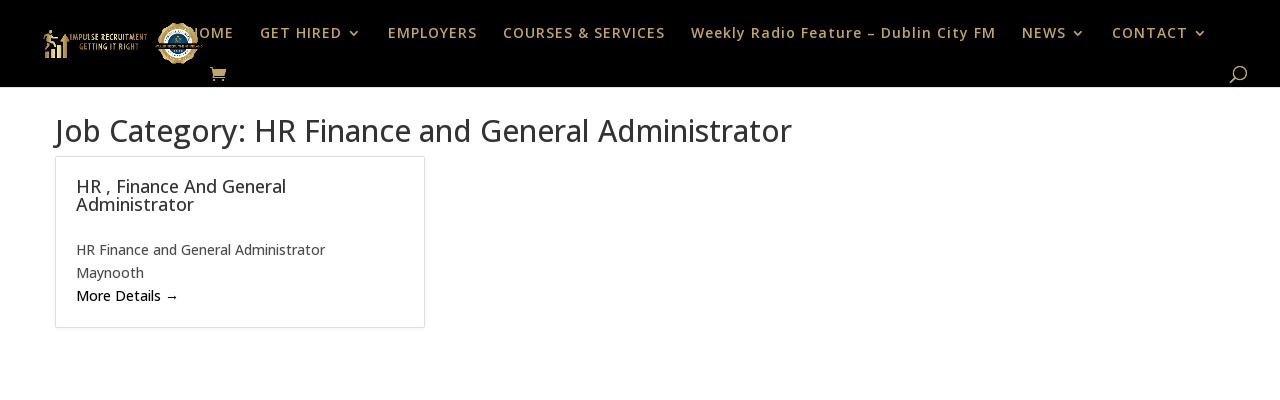

--- FILE ---
content_type: text/javascript
request_url: https://impulserecruitment.ie/wp-content/cache/wpfc-minified/g26q1vjx/dnu9t.js
body_size: 15257
content:
// source --> https://impulserecruitment.ie/wp-includes/js/dist/url.js?ver=d62dba05ffc50c672f4a 
/******/ (() => { // webpackBootstrap
/******/ 	var __webpack_modules__ = ({

/***/ 9681:
/***/ ((module) => {

var characterMap = {
	"À": "A",
	"Á": "A",
	"Â": "A",
	"Ã": "A",
	"Ä": "A",
	"Å": "A",
	"Ấ": "A",
	"Ắ": "A",
	"Ẳ": "A",
	"Ẵ": "A",
	"Ặ": "A",
	"Æ": "AE",
	"Ầ": "A",
	"Ằ": "A",
	"Ȃ": "A",
	"Ả": "A",
	"Ạ": "A",
	"Ẩ": "A",
	"Ẫ": "A",
	"Ậ": "A",
	"Ç": "C",
	"Ḉ": "C",
	"È": "E",
	"É": "E",
	"Ê": "E",
	"Ë": "E",
	"Ế": "E",
	"Ḗ": "E",
	"Ề": "E",
	"Ḕ": "E",
	"Ḝ": "E",
	"Ȇ": "E",
	"Ẻ": "E",
	"Ẽ": "E",
	"Ẹ": "E",
	"Ể": "E",
	"Ễ": "E",
	"Ệ": "E",
	"Ì": "I",
	"Í": "I",
	"Î": "I",
	"Ï": "I",
	"Ḯ": "I",
	"Ȋ": "I",
	"Ỉ": "I",
	"Ị": "I",
	"Ð": "D",
	"Ñ": "N",
	"Ò": "O",
	"Ó": "O",
	"Ô": "O",
	"Õ": "O",
	"Ö": "O",
	"Ø": "O",
	"Ố": "O",
	"Ṍ": "O",
	"Ṓ": "O",
	"Ȏ": "O",
	"Ỏ": "O",
	"Ọ": "O",
	"Ổ": "O",
	"Ỗ": "O",
	"Ộ": "O",
	"Ờ": "O",
	"Ở": "O",
	"Ỡ": "O",
	"Ớ": "O",
	"Ợ": "O",
	"Ù": "U",
	"Ú": "U",
	"Û": "U",
	"Ü": "U",
	"Ủ": "U",
	"Ụ": "U",
	"Ử": "U",
	"Ữ": "U",
	"Ự": "U",
	"Ý": "Y",
	"à": "a",
	"á": "a",
	"â": "a",
	"ã": "a",
	"ä": "a",
	"å": "a",
	"ấ": "a",
	"ắ": "a",
	"ẳ": "a",
	"ẵ": "a",
	"ặ": "a",
	"æ": "ae",
	"ầ": "a",
	"ằ": "a",
	"ȃ": "a",
	"ả": "a",
	"ạ": "a",
	"ẩ": "a",
	"ẫ": "a",
	"ậ": "a",
	"ç": "c",
	"ḉ": "c",
	"è": "e",
	"é": "e",
	"ê": "e",
	"ë": "e",
	"ế": "e",
	"ḗ": "e",
	"ề": "e",
	"ḕ": "e",
	"ḝ": "e",
	"ȇ": "e",
	"ẻ": "e",
	"ẽ": "e",
	"ẹ": "e",
	"ể": "e",
	"ễ": "e",
	"ệ": "e",
	"ì": "i",
	"í": "i",
	"î": "i",
	"ï": "i",
	"ḯ": "i",
	"ȋ": "i",
	"ỉ": "i",
	"ị": "i",
	"ð": "d",
	"ñ": "n",
	"ò": "o",
	"ó": "o",
	"ô": "o",
	"õ": "o",
	"ö": "o",
	"ø": "o",
	"ố": "o",
	"ṍ": "o",
	"ṓ": "o",
	"ȏ": "o",
	"ỏ": "o",
	"ọ": "o",
	"ổ": "o",
	"ỗ": "o",
	"ộ": "o",
	"ờ": "o",
	"ở": "o",
	"ỡ": "o",
	"ớ": "o",
	"ợ": "o",
	"ù": "u",
	"ú": "u",
	"û": "u",
	"ü": "u",
	"ủ": "u",
	"ụ": "u",
	"ử": "u",
	"ữ": "u",
	"ự": "u",
	"ý": "y",
	"ÿ": "y",
	"Ā": "A",
	"ā": "a",
	"Ă": "A",
	"ă": "a",
	"Ą": "A",
	"ą": "a",
	"Ć": "C",
	"ć": "c",
	"Ĉ": "C",
	"ĉ": "c",
	"Ċ": "C",
	"ċ": "c",
	"Č": "C",
	"č": "c",
	"C̆": "C",
	"c̆": "c",
	"Ď": "D",
	"ď": "d",
	"Đ": "D",
	"đ": "d",
	"Ē": "E",
	"ē": "e",
	"Ĕ": "E",
	"ĕ": "e",
	"Ė": "E",
	"ė": "e",
	"Ę": "E",
	"ę": "e",
	"Ě": "E",
	"ě": "e",
	"Ĝ": "G",
	"Ǵ": "G",
	"ĝ": "g",
	"ǵ": "g",
	"Ğ": "G",
	"ğ": "g",
	"Ġ": "G",
	"ġ": "g",
	"Ģ": "G",
	"ģ": "g",
	"Ĥ": "H",
	"ĥ": "h",
	"Ħ": "H",
	"ħ": "h",
	"Ḫ": "H",
	"ḫ": "h",
	"Ĩ": "I",
	"ĩ": "i",
	"Ī": "I",
	"ī": "i",
	"Ĭ": "I",
	"ĭ": "i",
	"Į": "I",
	"į": "i",
	"İ": "I",
	"ı": "i",
	"Ĳ": "IJ",
	"ĳ": "ij",
	"Ĵ": "J",
	"ĵ": "j",
	"Ķ": "K",
	"ķ": "k",
	"Ḱ": "K",
	"ḱ": "k",
	"K̆": "K",
	"k̆": "k",
	"Ĺ": "L",
	"ĺ": "l",
	"Ļ": "L",
	"ļ": "l",
	"Ľ": "L",
	"ľ": "l",
	"Ŀ": "L",
	"ŀ": "l",
	"Ł": "l",
	"ł": "l",
	"Ḿ": "M",
	"ḿ": "m",
	"M̆": "M",
	"m̆": "m",
	"Ń": "N",
	"ń": "n",
	"Ņ": "N",
	"ņ": "n",
	"Ň": "N",
	"ň": "n",
	"ŉ": "n",
	"N̆": "N",
	"n̆": "n",
	"Ō": "O",
	"ō": "o",
	"Ŏ": "O",
	"ŏ": "o",
	"Ő": "O",
	"ő": "o",
	"Œ": "OE",
	"œ": "oe",
	"P̆": "P",
	"p̆": "p",
	"Ŕ": "R",
	"ŕ": "r",
	"Ŗ": "R",
	"ŗ": "r",
	"Ř": "R",
	"ř": "r",
	"R̆": "R",
	"r̆": "r",
	"Ȓ": "R",
	"ȓ": "r",
	"Ś": "S",
	"ś": "s",
	"Ŝ": "S",
	"ŝ": "s",
	"Ş": "S",
	"Ș": "S",
	"ș": "s",
	"ş": "s",
	"Š": "S",
	"š": "s",
	"Ţ": "T",
	"ţ": "t",
	"ț": "t",
	"Ț": "T",
	"Ť": "T",
	"ť": "t",
	"Ŧ": "T",
	"ŧ": "t",
	"T̆": "T",
	"t̆": "t",
	"Ũ": "U",
	"ũ": "u",
	"Ū": "U",
	"ū": "u",
	"Ŭ": "U",
	"ŭ": "u",
	"Ů": "U",
	"ů": "u",
	"Ű": "U",
	"ű": "u",
	"Ų": "U",
	"ų": "u",
	"Ȗ": "U",
	"ȗ": "u",
	"V̆": "V",
	"v̆": "v",
	"Ŵ": "W",
	"ŵ": "w",
	"Ẃ": "W",
	"ẃ": "w",
	"X̆": "X",
	"x̆": "x",
	"Ŷ": "Y",
	"ŷ": "y",
	"Ÿ": "Y",
	"Y̆": "Y",
	"y̆": "y",
	"Ź": "Z",
	"ź": "z",
	"Ż": "Z",
	"ż": "z",
	"Ž": "Z",
	"ž": "z",
	"ſ": "s",
	"ƒ": "f",
	"Ơ": "O",
	"ơ": "o",
	"Ư": "U",
	"ư": "u",
	"Ǎ": "A",
	"ǎ": "a",
	"Ǐ": "I",
	"ǐ": "i",
	"Ǒ": "O",
	"ǒ": "o",
	"Ǔ": "U",
	"ǔ": "u",
	"Ǖ": "U",
	"ǖ": "u",
	"Ǘ": "U",
	"ǘ": "u",
	"Ǚ": "U",
	"ǚ": "u",
	"Ǜ": "U",
	"ǜ": "u",
	"Ứ": "U",
	"ứ": "u",
	"Ṹ": "U",
	"ṹ": "u",
	"Ǻ": "A",
	"ǻ": "a",
	"Ǽ": "AE",
	"ǽ": "ae",
	"Ǿ": "O",
	"ǿ": "o",
	"Þ": "TH",
	"þ": "th",
	"Ṕ": "P",
	"ṕ": "p",
	"Ṥ": "S",
	"ṥ": "s",
	"X́": "X",
	"x́": "x",
	"Ѓ": "Г",
	"ѓ": "г",
	"Ќ": "К",
	"ќ": "к",
	"A̋": "A",
	"a̋": "a",
	"E̋": "E",
	"e̋": "e",
	"I̋": "I",
	"i̋": "i",
	"Ǹ": "N",
	"ǹ": "n",
	"Ồ": "O",
	"ồ": "o",
	"Ṑ": "O",
	"ṑ": "o",
	"Ừ": "U",
	"ừ": "u",
	"Ẁ": "W",
	"ẁ": "w",
	"Ỳ": "Y",
	"ỳ": "y",
	"Ȁ": "A",
	"ȁ": "a",
	"Ȅ": "E",
	"ȅ": "e",
	"Ȉ": "I",
	"ȉ": "i",
	"Ȍ": "O",
	"ȍ": "o",
	"Ȑ": "R",
	"ȑ": "r",
	"Ȕ": "U",
	"ȕ": "u",
	"B̌": "B",
	"b̌": "b",
	"Č̣": "C",
	"č̣": "c",
	"Ê̌": "E",
	"ê̌": "e",
	"F̌": "F",
	"f̌": "f",
	"Ǧ": "G",
	"ǧ": "g",
	"Ȟ": "H",
	"ȟ": "h",
	"J̌": "J",
	"ǰ": "j",
	"Ǩ": "K",
	"ǩ": "k",
	"M̌": "M",
	"m̌": "m",
	"P̌": "P",
	"p̌": "p",
	"Q̌": "Q",
	"q̌": "q",
	"Ř̩": "R",
	"ř̩": "r",
	"Ṧ": "S",
	"ṧ": "s",
	"V̌": "V",
	"v̌": "v",
	"W̌": "W",
	"w̌": "w",
	"X̌": "X",
	"x̌": "x",
	"Y̌": "Y",
	"y̌": "y",
	"A̧": "A",
	"a̧": "a",
	"B̧": "B",
	"b̧": "b",
	"Ḑ": "D",
	"ḑ": "d",
	"Ȩ": "E",
	"ȩ": "e",
	"Ɛ̧": "E",
	"ɛ̧": "e",
	"Ḩ": "H",
	"ḩ": "h",
	"I̧": "I",
	"i̧": "i",
	"Ɨ̧": "I",
	"ɨ̧": "i",
	"M̧": "M",
	"m̧": "m",
	"O̧": "O",
	"o̧": "o",
	"Q̧": "Q",
	"q̧": "q",
	"U̧": "U",
	"u̧": "u",
	"X̧": "X",
	"x̧": "x",
	"Z̧": "Z",
	"z̧": "z",
	"й":"и",
	"Й":"И",
	"ё":"е",
	"Ё":"Е",
};

var chars = Object.keys(characterMap).join('|');
var allAccents = new RegExp(chars, 'g');
var firstAccent = new RegExp(chars, '');

function matcher(match) {
	return characterMap[match];
}

var removeAccents = function(string) {
	return string.replace(allAccents, matcher);
};

var hasAccents = function(string) {
	return !!string.match(firstAccent);
};

module.exports = removeAccents;
module.exports.has = hasAccents;
module.exports.remove = removeAccents;


/***/ })

/******/ 	});
/************************************************************************/
/******/ 	// The module cache
/******/ 	var __webpack_module_cache__ = {};
/******/ 	
/******/ 	// The require function
/******/ 	function __webpack_require__(moduleId) {
/******/ 		// Check if module is in cache
/******/ 		var cachedModule = __webpack_module_cache__[moduleId];
/******/ 		if (cachedModule !== undefined) {
/******/ 			return cachedModule.exports;
/******/ 		}
/******/ 		// Create a new module (and put it into the cache)
/******/ 		var module = __webpack_module_cache__[moduleId] = {
/******/ 			// no module.id needed
/******/ 			// no module.loaded needed
/******/ 			exports: {}
/******/ 		};
/******/ 	
/******/ 		// Execute the module function
/******/ 		__webpack_modules__[moduleId](module, module.exports, __webpack_require__);
/******/ 	
/******/ 		// Return the exports of the module
/******/ 		return module.exports;
/******/ 	}
/******/ 	
/************************************************************************/
/******/ 	/* webpack/runtime/compat get default export */
/******/ 	(() => {
/******/ 		// getDefaultExport function for compatibility with non-harmony modules
/******/ 		__webpack_require__.n = (module) => {
/******/ 			var getter = module && module.__esModule ?
/******/ 				() => (module['default']) :
/******/ 				() => (module);
/******/ 			__webpack_require__.d(getter, { a: getter });
/******/ 			return getter;
/******/ 		};
/******/ 	})();
/******/ 	
/******/ 	/* webpack/runtime/define property getters */
/******/ 	(() => {
/******/ 		// define getter functions for harmony exports
/******/ 		__webpack_require__.d = (exports, definition) => {
/******/ 			for(var key in definition) {
/******/ 				if(__webpack_require__.o(definition, key) && !__webpack_require__.o(exports, key)) {
/******/ 					Object.defineProperty(exports, key, { enumerable: true, get: definition[key] });
/******/ 				}
/******/ 			}
/******/ 		};
/******/ 	})();
/******/ 	
/******/ 	/* webpack/runtime/hasOwnProperty shorthand */
/******/ 	(() => {
/******/ 		__webpack_require__.o = (obj, prop) => (Object.prototype.hasOwnProperty.call(obj, prop))
/******/ 	})();
/******/ 	
/******/ 	/* webpack/runtime/make namespace object */
/******/ 	(() => {
/******/ 		// define __esModule on exports
/******/ 		__webpack_require__.r = (exports) => {
/******/ 			if(typeof Symbol !== 'undefined' && Symbol.toStringTag) {
/******/ 				Object.defineProperty(exports, Symbol.toStringTag, { value: 'Module' });
/******/ 			}
/******/ 			Object.defineProperty(exports, '__esModule', { value: true });
/******/ 		};
/******/ 	})();
/******/ 	
/************************************************************************/
var __webpack_exports__ = {};
// This entry need to be wrapped in an IIFE because it need to be in strict mode.
(() => {
"use strict";
// ESM COMPAT FLAG
__webpack_require__.r(__webpack_exports__);

// EXPORTS
__webpack_require__.d(__webpack_exports__, {
  addQueryArgs: () => (/* reexport */ addQueryArgs),
  buildQueryString: () => (/* reexport */ buildQueryString),
  cleanForSlug: () => (/* reexport */ cleanForSlug),
  filterURLForDisplay: () => (/* reexport */ filterURLForDisplay),
  getAuthority: () => (/* reexport */ getAuthority),
  getFilename: () => (/* reexport */ getFilename),
  getFragment: () => (/* reexport */ getFragment),
  getPath: () => (/* reexport */ getPath),
  getPathAndQueryString: () => (/* reexport */ getPathAndQueryString),
  getProtocol: () => (/* reexport */ getProtocol),
  getQueryArg: () => (/* reexport */ getQueryArg),
  getQueryArgs: () => (/* reexport */ getQueryArgs),
  getQueryString: () => (/* reexport */ getQueryString),
  hasQueryArg: () => (/* reexport */ hasQueryArg),
  isEmail: () => (/* reexport */ isEmail),
  isPhoneNumber: () => (/* reexport */ isPhoneNumber),
  isURL: () => (/* reexport */ isURL),
  isValidAuthority: () => (/* reexport */ isValidAuthority),
  isValidFragment: () => (/* reexport */ isValidFragment),
  isValidPath: () => (/* reexport */ isValidPath),
  isValidProtocol: () => (/* reexport */ isValidProtocol),
  isValidQueryString: () => (/* reexport */ isValidQueryString),
  normalizePath: () => (/* reexport */ normalizePath),
  prependHTTP: () => (/* reexport */ prependHTTP),
  prependHTTPS: () => (/* reexport */ prependHTTPS),
  removeQueryArgs: () => (/* reexport */ removeQueryArgs),
  safeDecodeURI: () => (/* reexport */ safeDecodeURI),
  safeDecodeURIComponent: () => (/* reexport */ safeDecodeURIComponent)
});

;// CONCATENATED MODULE: ./node_modules/@wordpress/url/build-module/is-url.js
/* wp:polyfill */
/**
 * Determines whether the given string looks like a URL.
 *
 * @param {string} url The string to scrutinise.
 *
 * @example
 * ```js
 * const isURL = isURL( 'https://wordpress.org' ); // true
 * ```
 *
 * @see https://url.spec.whatwg.org/
 * @see https://url.spec.whatwg.org/#valid-url-string
 *
 * @return {boolean} Whether or not it looks like a URL.
 */
function isURL(url) {
  // A URL can be considered value if the `URL` constructor is able to parse
  // it. The constructor throws an error for an invalid URL.
  try {
    new URL(url);
    return true;
  } catch {
    return false;
  }
}

;// CONCATENATED MODULE: ./node_modules/@wordpress/url/build-module/is-email.js
const EMAIL_REGEXP = /^(mailto:)?[a-z0-9._%+-]+@[a-z0-9][a-z0-9.-]*\.[a-z]{2,63}$/i;

/**
 * Determines whether the given string looks like an email.
 *
 * @param {string} email The string to scrutinise.
 *
 * @example
 * ```js
 * const isEmail = isEmail( 'hello@wordpress.org' ); // true
 * ```
 *
 * @return {boolean} Whether or not it looks like an email.
 */
function isEmail(email) {
  return EMAIL_REGEXP.test(email);
}

;// CONCATENATED MODULE: ./node_modules/@wordpress/url/build-module/is-phone-number.js
const PHONE_REGEXP = /^(tel:)?(\+)?\d{6,15}$/;

/**
 * Determines whether the given string looks like a phone number.
 *
 * @param {string} phoneNumber The string to scrutinize.
 *
 * @example
 * ```js
 * const isPhoneNumber = isPhoneNumber('+1 (555) 123-4567'); // true
 * ```
 *
 * @return {boolean} Whether or not it looks like a phone number.
 */
function isPhoneNumber(phoneNumber) {
  // Remove any seperator from phone number.
  phoneNumber = phoneNumber.replace(/[-.() ]/g, '');
  return PHONE_REGEXP.test(phoneNumber);
}

;// CONCATENATED MODULE: ./node_modules/@wordpress/url/build-module/get-protocol.js
/**
 * Returns the protocol part of the URL.
 *
 * @param {string} url The full URL.
 *
 * @example
 * ```js
 * const protocol1 = getProtocol( 'tel:012345678' ); // 'tel:'
 * const protocol2 = getProtocol( 'https://wordpress.org' ); // 'https:'
 * ```
 *
 * @return {string|void} The protocol part of the URL.
 */
function getProtocol(url) {
  const matches = /^([^\s:]+:)/.exec(url);
  if (matches) {
    return matches[1];
  }
}

;// CONCATENATED MODULE: ./node_modules/@wordpress/url/build-module/is-valid-protocol.js
/**
 * Tests if a url protocol is valid.
 *
 * @param {string} protocol The url protocol.
 *
 * @example
 * ```js
 * const isValid = isValidProtocol( 'https:' ); // true
 * const isNotValid = isValidProtocol( 'https :' ); // false
 * ```
 *
 * @return {boolean} True if the argument is a valid protocol (e.g. http:, tel:).
 */
function isValidProtocol(protocol) {
  if (!protocol) {
    return false;
  }
  return /^[a-z\-.\+]+[0-9]*:$/i.test(protocol);
}

;// CONCATENATED MODULE: ./node_modules/@wordpress/url/build-module/get-authority.js
/**
 * Returns the authority part of the URL.
 *
 * @param {string} url The full URL.
 *
 * @example
 * ```js
 * const authority1 = getAuthority( 'https://wordpress.org/help/' ); // 'wordpress.org'
 * const authority2 = getAuthority( 'https://localhost:8080/test/' ); // 'localhost:8080'
 * ```
 *
 * @return {string|void} The authority part of the URL.
 */
function getAuthority(url) {
  const matches = /^[^\/\s:]+:(?:\/\/)?\/?([^\/\s#?]+)[\/#?]{0,1}\S*$/.exec(url);
  if (matches) {
    return matches[1];
  }
}

;// CONCATENATED MODULE: ./node_modules/@wordpress/url/build-module/is-valid-authority.js
/**
 * Checks for invalid characters within the provided authority.
 *
 * @param {string} authority A string containing the URL authority.
 *
 * @example
 * ```js
 * const isValid = isValidAuthority( 'wordpress.org' ); // true
 * const isNotValid = isValidAuthority( 'wordpress#org' ); // false
 * ```
 *
 * @return {boolean} True if the argument contains a valid authority.
 */
function isValidAuthority(authority) {
  if (!authority) {
    return false;
  }
  return /^[^\s#?]+$/.test(authority);
}

;// CONCATENATED MODULE: ./node_modules/@wordpress/url/build-module/get-path.js
/**
 * Returns the path part of the URL.
 *
 * @param {string} url The full URL.
 *
 * @example
 * ```js
 * const path1 = getPath( 'http://localhost:8080/this/is/a/test?query=true' ); // 'this/is/a/test'
 * const path2 = getPath( 'https://wordpress.org/help/faq/' ); // 'help/faq'
 * ```
 *
 * @return {string|void} The path part of the URL.
 */
function getPath(url) {
  const matches = /^[^\/\s:]+:(?:\/\/)?[^\/\s#?]+[\/]([^\s#?]+)[#?]{0,1}\S*$/.exec(url);
  if (matches) {
    return matches[1];
  }
}

;// CONCATENATED MODULE: ./node_modules/@wordpress/url/build-module/is-valid-path.js
/**
 * Checks for invalid characters within the provided path.
 *
 * @param {string} path The URL path.
 *
 * @example
 * ```js
 * const isValid = isValidPath( 'test/path/' ); // true
 * const isNotValid = isValidPath( '/invalid?test/path/' ); // false
 * ```
 *
 * @return {boolean} True if the argument contains a valid path
 */
function isValidPath(path) {
  if (!path) {
    return false;
  }
  return /^[^\s#?]+$/.test(path);
}

;// CONCATENATED MODULE: ./node_modules/@wordpress/url/build-module/get-query-string.js
/* wp:polyfill */
/**
 * Returns the query string part of the URL.
 *
 * @param {string} url The full URL.
 *
 * @example
 * ```js
 * const queryString = getQueryString( 'http://localhost:8080/this/is/a/test?query=true#fragment' ); // 'query=true'
 * ```
 *
 * @return {string|void} The query string part of the URL.
 */
function getQueryString(url) {
  let query;
  try {
    query = new URL(url, 'http://example.com').search.substring(1);
  } catch (error) {}
  if (query) {
    return query;
  }
}

;// CONCATENATED MODULE: ./node_modules/@wordpress/url/build-module/build-query-string.js
/**
 * Generates URL-encoded query string using input query data.
 *
 * It is intended to behave equivalent as PHP's `http_build_query`, configured
 * with encoding type PHP_QUERY_RFC3986 (spaces as `%20`).
 *
 * @example
 * ```js
 * const queryString = buildQueryString( {
 *    simple: 'is ok',
 *    arrays: [ 'are', 'fine', 'too' ],
 *    objects: {
 *       evenNested: {
 *          ok: 'yes',
 *       },
 *    },
 * } );
 * // "simple=is%20ok&arrays%5B0%5D=are&arrays%5B1%5D=fine&arrays%5B2%5D=too&objects%5BevenNested%5D%5Bok%5D=yes"
 * ```
 *
 * @param {Record<string,*>} data Data to encode.
 *
 * @return {string} Query string.
 */
function buildQueryString(data) {
  let string = '';
  const stack = Object.entries(data);
  let pair;
  while (pair = stack.shift()) {
    let [key, value] = pair;

    // Support building deeply nested data, from array or object values.
    const hasNestedData = Array.isArray(value) || value && value.constructor === Object;
    if (hasNestedData) {
      // Push array or object values onto the stack as composed of their
      // original key and nested index or key, retaining order by a
      // combination of Array#reverse and Array#unshift onto the stack.
      const valuePairs = Object.entries(value).reverse();
      for (const [member, memberValue] of valuePairs) {
        stack.unshift([`${key}[${member}]`, memberValue]);
      }
    } else if (value !== undefined) {
      // Null is treated as special case, equivalent to empty string.
      if (value === null) {
        value = '';
      }
      string += '&' + [key, value].map(encodeURIComponent).join('=');
    }
  }

  // Loop will concatenate with leading `&`, but it's only expected for all
  // but the first query parameter. This strips the leading `&`, while still
  // accounting for the case that the string may in-fact be empty.
  return string.substr(1);
}

;// CONCATENATED MODULE: ./node_modules/@wordpress/url/build-module/is-valid-query-string.js
/**
 * Checks for invalid characters within the provided query string.
 *
 * @param {string} queryString The query string.
 *
 * @example
 * ```js
 * const isValid = isValidQueryString( 'query=true&another=false' ); // true
 * const isNotValid = isValidQueryString( 'query=true?another=false' ); // false
 * ```
 *
 * @return {boolean} True if the argument contains a valid query string.
 */
function isValidQueryString(queryString) {
  if (!queryString) {
    return false;
  }
  return /^[^\s#?\/]+$/.test(queryString);
}

;// CONCATENATED MODULE: ./node_modules/@wordpress/url/build-module/get-path-and-query-string.js
/**
 * Internal dependencies
 */


/**
 * Returns the path part and query string part of the URL.
 *
 * @param {string} url The full URL.
 *
 * @example
 * ```js
 * const pathAndQueryString1 = getPathAndQueryString( 'http://localhost:8080/this/is/a/test?query=true' ); // '/this/is/a/test?query=true'
 * const pathAndQueryString2 = getPathAndQueryString( 'https://wordpress.org/help/faq/' ); // '/help/faq'
 * ```
 *
 * @return {string} The path part and query string part of the URL.
 */
function getPathAndQueryString(url) {
  const path = getPath(url);
  const queryString = getQueryString(url);
  let value = '/';
  if (path) {
    value += path;
  }
  if (queryString) {
    value += `?${queryString}`;
  }
  return value;
}

;// CONCATENATED MODULE: ./node_modules/@wordpress/url/build-module/get-fragment.js
/**
 * Returns the fragment part of the URL.
 *
 * @param {string} url The full URL
 *
 * @example
 * ```js
 * const fragment1 = getFragment( 'http://localhost:8080/this/is/a/test?query=true#fragment' ); // '#fragment'
 * const fragment2 = getFragment( 'https://wordpress.org#another-fragment?query=true' ); // '#another-fragment'
 * ```
 *
 * @return {string|void} The fragment part of the URL.
 */
function getFragment(url) {
  const matches = /^\S+?(#[^\s\?]*)/.exec(url);
  if (matches) {
    return matches[1];
  }
}

;// CONCATENATED MODULE: ./node_modules/@wordpress/url/build-module/is-valid-fragment.js
/**
 * Checks for invalid characters within the provided fragment.
 *
 * @param {string} fragment The url fragment.
 *
 * @example
 * ```js
 * const isValid = isValidFragment( '#valid-fragment' ); // true
 * const isNotValid = isValidFragment( '#invalid-#fragment' ); // false
 * ```
 *
 * @return {boolean} True if the argument contains a valid fragment.
 */
function isValidFragment(fragment) {
  if (!fragment) {
    return false;
  }
  return /^#[^\s#?\/]*$/.test(fragment);
}

;// CONCATENATED MODULE: ./node_modules/@wordpress/url/build-module/safe-decode-uri-component.js
/**
 * Safely decodes a URI component with `decodeURIComponent`. Returns the URI component unmodified if
 * `decodeURIComponent` throws an error.
 *
 * @param {string} uriComponent URI component to decode.
 *
 * @return {string} Decoded URI component if possible.
 */
function safeDecodeURIComponent(uriComponent) {
  try {
    return decodeURIComponent(uriComponent);
  } catch (uriComponentError) {
    return uriComponent;
  }
}

;// CONCATENATED MODULE: ./node_modules/@wordpress/url/build-module/get-query-args.js
/**
 * Internal dependencies
 */



/** @typedef {import('./get-query-arg').QueryArgParsed} QueryArgParsed */

/**
 * @typedef {Record<string,QueryArgParsed>} QueryArgs
 */

/**
 * Sets a value in object deeply by a given array of path segments. Mutates the
 * object reference.
 *
 * @param {Record<string,*>} object Object in which to assign.
 * @param {string[]}         path   Path segment at which to set value.
 * @param {*}                value  Value to set.
 */
function setPath(object, path, value) {
  const length = path.length;
  const lastIndex = length - 1;
  for (let i = 0; i < length; i++) {
    let key = path[i];
    if (!key && Array.isArray(object)) {
      // If key is empty string and next value is array, derive key from
      // the current length of the array.
      key = object.length.toString();
    }
    key = ['__proto__', 'constructor', 'prototype'].includes(key) ? key.toUpperCase() : key;

    // If the next key in the path is numeric (or empty string), it will be
    // created as an array. Otherwise, it will be created as an object.
    const isNextKeyArrayIndex = !isNaN(Number(path[i + 1]));
    object[key] = i === lastIndex ?
    // If at end of path, assign the intended value.
    value :
    // Otherwise, advance to the next object in the path, creating
    // it if it does not yet exist.
    object[key] || (isNextKeyArrayIndex ? [] : {});
    if (Array.isArray(object[key]) && !isNextKeyArrayIndex) {
      // If we current key is non-numeric, but the next value is an
      // array, coerce the value to an object.
      object[key] = {
        ...object[key]
      };
    }

    // Update working reference object to the next in the path.
    object = object[key];
  }
}

/**
 * Returns an object of query arguments of the given URL. If the given URL is
 * invalid or has no querystring, an empty object is returned.
 *
 * @param {string} url URL.
 *
 * @example
 * ```js
 * const foo = getQueryArgs( 'https://wordpress.org?foo=bar&bar=baz' );
 * // { "foo": "bar", "bar": "baz" }
 * ```
 *
 * @return {QueryArgs} Query args object.
 */
function getQueryArgs(url) {
  return (getQueryString(url) || ''
  // Normalize space encoding, accounting for PHP URL encoding
  // corresponding to `application/x-www-form-urlencoded`.
  //
  // See: https://tools.ietf.org/html/rfc1866#section-8.2.1
  ).replace(/\+/g, '%20').split('&').reduce((accumulator, keyValue) => {
    const [key, value = ''] = keyValue.split('=')
    // Filtering avoids decoding as `undefined` for value, where
    // default is restored in destructuring assignment.
    .filter(Boolean).map(safeDecodeURIComponent);
    if (key) {
      const segments = key.replace(/\]/g, '').split('[');
      setPath(accumulator, segments, value);
    }
    return accumulator;
  }, Object.create(null));
}

;// CONCATENATED MODULE: ./node_modules/@wordpress/url/build-module/add-query-args.js
/**
 * Internal dependencies
 */



/**
 * Appends arguments as querystring to the provided URL. If the URL already
 * includes query arguments, the arguments are merged with (and take precedent
 * over) the existing set.
 *
 * @param {string} [url=''] URL to which arguments should be appended. If omitted,
 *                          only the resulting querystring is returned.
 * @param {Object} [args]   Query arguments to apply to URL.
 *
 * @example
 * ```js
 * const newURL = addQueryArgs( 'https://google.com', { q: 'test' } ); // https://google.com/?q=test
 * ```
 *
 * @return {string} URL with arguments applied.
 */
function addQueryArgs(url = '', args) {
  // If no arguments are to be appended, return original URL.
  if (!args || !Object.keys(args).length) {
    return url;
  }
  let baseUrl = url;

  // Determine whether URL already had query arguments.
  const queryStringIndex = url.indexOf('?');
  if (queryStringIndex !== -1) {
    // Merge into existing query arguments.
    args = Object.assign(getQueryArgs(url), args);

    // Change working base URL to omit previous query arguments.
    baseUrl = baseUrl.substr(0, queryStringIndex);
  }
  return baseUrl + '?' + buildQueryString(args);
}

;// CONCATENATED MODULE: ./node_modules/@wordpress/url/build-module/get-query-arg.js
/**
 * Internal dependencies
 */


/**
 * @typedef {{[key: string]: QueryArgParsed}} QueryArgObject
 */

/**
 * @typedef {string|string[]|QueryArgObject} QueryArgParsed
 */

/**
 * Returns a single query argument of the url
 *
 * @param {string} url URL.
 * @param {string} arg Query arg name.
 *
 * @example
 * ```js
 * const foo = getQueryArg( 'https://wordpress.org?foo=bar&bar=baz', 'foo' ); // bar
 * ```
 *
 * @return {QueryArgParsed|void} Query arg value.
 */
function getQueryArg(url, arg) {
  return getQueryArgs(url)[arg];
}

;// CONCATENATED MODULE: ./node_modules/@wordpress/url/build-module/has-query-arg.js
/**
 * Internal dependencies
 */


/**
 * Determines whether the URL contains a given query arg.
 *
 * @param {string} url URL.
 * @param {string} arg Query arg name.
 *
 * @example
 * ```js
 * const hasBar = hasQueryArg( 'https://wordpress.org?foo=bar&bar=baz', 'bar' ); // true
 * ```
 *
 * @return {boolean} Whether or not the URL contains the query arg.
 */
function hasQueryArg(url, arg) {
  return getQueryArg(url, arg) !== undefined;
}

;// CONCATENATED MODULE: ./node_modules/@wordpress/url/build-module/remove-query-args.js
/**
 * Internal dependencies
 */



/**
 * Removes arguments from the query string of the url
 *
 * @param {string}    url  URL.
 * @param {...string} args Query Args.
 *
 * @example
 * ```js
 * const newUrl = removeQueryArgs( 'https://wordpress.org?foo=bar&bar=baz&baz=foobar', 'foo', 'bar' ); // https://wordpress.org?baz=foobar
 * ```
 *
 * @return {string} Updated URL.
 */
function removeQueryArgs(url, ...args) {
  const queryStringIndex = url.indexOf('?');
  if (queryStringIndex === -1) {
    return url;
  }
  const query = getQueryArgs(url);
  const baseURL = url.substr(0, queryStringIndex);
  args.forEach(arg => delete query[arg]);
  const queryString = buildQueryString(query);
  return queryString ? baseURL + '?' + queryString : baseURL;
}

;// CONCATENATED MODULE: ./node_modules/@wordpress/url/build-module/prepend-http.js
/**
 * Internal dependencies
 */

const USABLE_HREF_REGEXP = /^(?:[a-z]+:|#|\?|\.|\/)/i;

/**
 * Prepends "http://" to a url, if it looks like something that is meant to be a TLD.
 *
 * @param {string} url The URL to test.
 *
 * @example
 * ```js
 * const actualURL = prependHTTP( 'wordpress.org' ); // http://wordpress.org
 * ```
 *
 * @return {string} The updated URL.
 */
function prependHTTP(url) {
  if (!url) {
    return url;
  }
  url = url.trim();
  if (!USABLE_HREF_REGEXP.test(url) && !isEmail(url)) {
    return 'http://' + url;
  }
  return url;
}

;// CONCATENATED MODULE: ./node_modules/@wordpress/url/build-module/safe-decode-uri.js
/**
 * Safely decodes a URI with `decodeURI`. Returns the URI unmodified if
 * `decodeURI` throws an error.
 *
 * @param {string} uri URI to decode.
 *
 * @example
 * ```js
 * const badUri = safeDecodeURI( '%z' ); // does not throw an Error, simply returns '%z'
 * ```
 *
 * @return {string} Decoded URI if possible.
 */
function safeDecodeURI(uri) {
  try {
    return decodeURI(uri);
  } catch (uriError) {
    return uri;
  }
}

;// CONCATENATED MODULE: ./node_modules/@wordpress/url/build-module/filter-url-for-display.js
/**
 * Returns a URL for display.
 *
 * @param {string}      url       Original URL.
 * @param {number|null} maxLength URL length.
 *
 * @example
 * ```js
 * const displayUrl = filterURLForDisplay( 'https://www.wordpress.org/gutenberg/' ); // wordpress.org/gutenberg
 * const imageUrl = filterURLForDisplay( 'https://www.wordpress.org/wp-content/uploads/img.png', 20 ); // …ent/uploads/img.png
 * ```
 *
 * @return {string} Displayed URL.
 */
function filterURLForDisplay(url, maxLength = null) {
  if (!url) {
    return '';
  }

  // Remove protocol and www prefixes.
  let filteredURL = url.replace(/^[a-z\-.\+]+[0-9]*:(\/\/)?/i, '').replace(/^www\./i, '');

  // Ends with / and only has that single slash, strip it.
  if (filteredURL.match(/^[^\/]+\/$/)) {
    filteredURL = filteredURL.replace('/', '');
  }

  // capture file name from URL
  const fileRegexp = /\/([^\/?]+)\.(?:[\w]+)(?=\?|$)/;
  if (!maxLength || filteredURL.length <= maxLength || !filteredURL.match(fileRegexp)) {
    return filteredURL;
  }

  // If the file is not greater than max length, return last portion of URL.
  filteredURL = filteredURL.split('?')[0];
  const urlPieces = filteredURL.split('/');
  const file = urlPieces[urlPieces.length - 1];
  if (file.length <= maxLength) {
    return '…' + filteredURL.slice(-maxLength);
  }

  // If the file is greater than max length, truncate the file.
  const index = file.lastIndexOf('.');
  const [fileName, extension] = [file.slice(0, index), file.slice(index + 1)];
  const truncatedFile = fileName.slice(-3) + '.' + extension;
  return file.slice(0, maxLength - truncatedFile.length - 1) + '…' + truncatedFile;
}

// EXTERNAL MODULE: ./node_modules/remove-accents/index.js
var remove_accents = __webpack_require__(9681);
var remove_accents_default = /*#__PURE__*/__webpack_require__.n(remove_accents);
;// CONCATENATED MODULE: ./node_modules/@wordpress/url/build-module/clean-for-slug.js
/**
 * External dependencies
 */


/**
 * Performs some basic cleanup of a string for use as a post slug.
 *
 * This replicates some of what `sanitize_title()` does in WordPress core, but
 * is only designed to approximate what the slug will be.
 *
 * Converts Latin-1 Supplement and Latin Extended-A letters to basic Latin
 * letters. Removes combining diacritical marks. Converts whitespace, periods,
 * and forward slashes to hyphens. Removes any remaining non-word characters
 * except hyphens. Converts remaining string to lowercase. It does not account
 * for octets, HTML entities, or other encoded characters.
 *
 * @param {string} string Title or slug to be processed.
 *
 * @return {string} Processed string.
 */
function cleanForSlug(string) {
  if (!string) {
    return '';
  }
  return remove_accents_default()(string)
  // Convert each group of whitespace, periods, and forward slashes to a hyphen.
  .replace(/[\s\./]+/g, '-')
  // Remove anything that's not a letter, number, underscore or hyphen.
  .replace(/[^\p{L}\p{N}_-]+/gu, '')
  // Convert to lowercase
  .toLowerCase()
  // Replace multiple hyphens with a single one.
  .replace(/-+/g, '-')
  // Remove any remaining leading or trailing hyphens.
  .replace(/(^-+)|(-+$)/g, '');
}

;// CONCATENATED MODULE: ./node_modules/@wordpress/url/build-module/get-filename.js
/* wp:polyfill */
/**
 * Returns the filename part of the URL.
 *
 * @param {string} url The full URL.
 *
 * @example
 * ```js
 * const filename1 = getFilename( 'http://localhost:8080/this/is/a/test.jpg' ); // 'test.jpg'
 * const filename2 = getFilename( '/this/is/a/test.png' ); // 'test.png'
 * ```
 *
 * @return {string|void} The filename part of the URL.
 */
function getFilename(url) {
  let filename;
  if (!url) {
    return;
  }
  try {
    filename = new URL(url, 'http://example.com').pathname.split('/').pop();
  } catch (error) {}
  if (filename) {
    return filename;
  }
}

;// CONCATENATED MODULE: ./node_modules/@wordpress/url/build-module/normalize-path.js
/**
 * Given a path, returns a normalized path where equal query parameter values
 * will be treated as identical, regardless of order they appear in the original
 * text.
 *
 * @param {string} path Original path.
 *
 * @return {string} Normalized path.
 */
function normalizePath(path) {
  const splitted = path.split('?');
  const query = splitted[1];
  const base = splitted[0];
  if (!query) {
    return base;
  }

  // 'b=1%2C2&c=2&a=5'
  return base + '?' + query
  // [ 'b=1%2C2', 'c=2', 'a=5' ]
  .split('&')
  // [ [ 'b, '1%2C2' ], [ 'c', '2' ], [ 'a', '5' ] ]
  .map(entry => entry.split('='))
  // [ [ 'b', '1,2' ], [ 'c', '2' ], [ 'a', '5' ] ]
  .map(pair => pair.map(decodeURIComponent))
  // [ [ 'a', '5' ], [ 'b, '1,2' ], [ 'c', '2' ] ]
  .sort((a, b) => a[0].localeCompare(b[0]))
  // [ [ 'a', '5' ], [ 'b, '1%2C2' ], [ 'c', '2' ] ]
  .map(pair => pair.map(encodeURIComponent))
  // [ 'a=5', 'b=1%2C2', 'c=2' ]
  .map(pair => pair.join('='))
  // 'a=5&b=1%2C2&c=2'
  .join('&');
}

;// CONCATENATED MODULE: ./node_modules/@wordpress/url/build-module/prepend-https.js
/**
 * Internal dependencies
 */


/**
 * Prepends "https://" to a url, if it looks like something that is meant to be a TLD.
 *
 * Note: this will not replace "http://" with "https://".
 *
 * @param {string} url The URL to test.
 *
 * @example
 * ```js
 * const actualURL = prependHTTPS( 'wordpress.org' ); // https://wordpress.org
 * ```
 *
 * @return {string} The updated URL.
 */
function prependHTTPS(url) {
  if (!url) {
    return url;
  }

  // If url starts with http://, return it as is.
  if (url.startsWith('http://')) {
    return url;
  }
  url = prependHTTP(url);
  return url.replace(/^http:/, 'https:');
}

;// CONCATENATED MODULE: ./node_modules/@wordpress/url/build-module/index.js





























})();

(window.wp = window.wp || {}).url = __webpack_exports__;
/******/ })()
;
// source --> https://impulserecruitment.ie/wp-includes/js/dist/api-fetch.js?ver=c7fab2b80f62e49268dd 
/******/ (() => { // webpackBootstrap
/******/ 	"use strict";
/******/ 	// The require scope
/******/ 	var __webpack_require__ = {};
/******/ 	
/************************************************************************/
/******/ 	/* webpack/runtime/define property getters */
/******/ 	(() => {
/******/ 		// define getter functions for harmony exports
/******/ 		__webpack_require__.d = (exports, definition) => {
/******/ 			for(var key in definition) {
/******/ 				if(__webpack_require__.o(definition, key) && !__webpack_require__.o(exports, key)) {
/******/ 					Object.defineProperty(exports, key, { enumerable: true, get: definition[key] });
/******/ 				}
/******/ 			}
/******/ 		};
/******/ 	})();
/******/ 	
/******/ 	/* webpack/runtime/hasOwnProperty shorthand */
/******/ 	(() => {
/******/ 		__webpack_require__.o = (obj, prop) => (Object.prototype.hasOwnProperty.call(obj, prop))
/******/ 	})();
/******/ 	
/************************************************************************/
var __webpack_exports__ = {};

// EXPORTS
__webpack_require__.d(__webpack_exports__, {
  "default": () => (/* binding */ build_module)
});

;// CONCATENATED MODULE: external ["wp","i18n"]
const external_wp_i18n_namespaceObject = window["wp"]["i18n"];
;// CONCATENATED MODULE: ./node_modules/@wordpress/api-fetch/build-module/middlewares/nonce.js
/**
 * @param {string} nonce
 * @return {import('../types').APIFetchMiddleware & { nonce: string }} A middleware to enhance a request with a nonce.
 */
function createNonceMiddleware(nonce) {
  /**
   * @type {import('../types').APIFetchMiddleware & { nonce: string }}
   */
  const middleware = (options, next) => {
    const {
      headers = {}
    } = options;

    // If an 'X-WP-Nonce' header (or any case-insensitive variation
    // thereof) was specified, no need to add a nonce header.
    for (const headerName in headers) {
      if (headerName.toLowerCase() === 'x-wp-nonce' && headers[headerName] === middleware.nonce) {
        return next(options);
      }
    }
    return next({
      ...options,
      headers: {
        ...headers,
        'X-WP-Nonce': middleware.nonce
      }
    });
  };
  middleware.nonce = nonce;
  return middleware;
}
/* harmony default export */ const nonce = (createNonceMiddleware);

;// CONCATENATED MODULE: ./node_modules/@wordpress/api-fetch/build-module/middlewares/namespace-endpoint.js
/**
 * @type {import('../types').APIFetchMiddleware}
 */
const namespaceAndEndpointMiddleware = (options, next) => {
  let path = options.path;
  let namespaceTrimmed, endpointTrimmed;
  if (typeof options.namespace === 'string' && typeof options.endpoint === 'string') {
    namespaceTrimmed = options.namespace.replace(/^\/|\/$/g, '');
    endpointTrimmed = options.endpoint.replace(/^\//, '');
    if (endpointTrimmed) {
      path = namespaceTrimmed + '/' + endpointTrimmed;
    } else {
      path = namespaceTrimmed;
    }
  }
  delete options.namespace;
  delete options.endpoint;
  return next({
    ...options,
    path
  });
};
/* harmony default export */ const namespace_endpoint = (namespaceAndEndpointMiddleware);

;// CONCATENATED MODULE: ./node_modules/@wordpress/api-fetch/build-module/middlewares/root-url.js
/**
 * Internal dependencies
 */


/**
 * @param {string} rootURL
 * @return {import('../types').APIFetchMiddleware} Root URL middleware.
 */
const createRootURLMiddleware = rootURL => (options, next) => {
  return namespace_endpoint(options, optionsWithPath => {
    let url = optionsWithPath.url;
    let path = optionsWithPath.path;
    let apiRoot;
    if (typeof path === 'string') {
      apiRoot = rootURL;
      if (-1 !== rootURL.indexOf('?')) {
        path = path.replace('?', '&');
      }
      path = path.replace(/^\//, '');

      // API root may already include query parameter prefix if site is
      // configured to use plain permalinks.
      if ('string' === typeof apiRoot && -1 !== apiRoot.indexOf('?')) {
        path = path.replace('?', '&');
      }
      url = apiRoot + path;
    }
    return next({
      ...optionsWithPath,
      url
    });
  });
};
/* harmony default export */ const root_url = (createRootURLMiddleware);

;// CONCATENATED MODULE: external ["wp","url"]
const external_wp_url_namespaceObject = window["wp"]["url"];
;// CONCATENATED MODULE: ./node_modules/@wordpress/api-fetch/build-module/middlewares/preloading.js
/**
 * WordPress dependencies
 */


/**
 * @param {Record<string, any>} preloadedData
 * @return {import('../types').APIFetchMiddleware} Preloading middleware.
 */
function createPreloadingMiddleware(preloadedData) {
  const cache = Object.fromEntries(Object.entries(preloadedData).map(([path, data]) => [(0,external_wp_url_namespaceObject.normalizePath)(path), data]));
  return (options, next) => {
    const {
      parse = true
    } = options;
    /** @type {string | void} */
    let rawPath = options.path;
    if (!rawPath && options.url) {
      const {
        rest_route: pathFromQuery,
        ...queryArgs
      } = (0,external_wp_url_namespaceObject.getQueryArgs)(options.url);
      if (typeof pathFromQuery === 'string') {
        rawPath = (0,external_wp_url_namespaceObject.addQueryArgs)(pathFromQuery, queryArgs);
      }
    }
    if (typeof rawPath !== 'string') {
      return next(options);
    }
    const method = options.method || 'GET';
    const path = (0,external_wp_url_namespaceObject.normalizePath)(rawPath);
    if ('GET' === method && cache[path]) {
      const cacheData = cache[path];

      // Unsetting the cache key ensures that the data is only used a single time.
      delete cache[path];
      return prepareResponse(cacheData, !!parse);
    } else if ('OPTIONS' === method && cache[method] && cache[method][path]) {
      const cacheData = cache[method][path];

      // Unsetting the cache key ensures that the data is only used a single time.
      delete cache[method][path];
      return prepareResponse(cacheData, !!parse);
    }
    return next(options);
  };
}

/**
 * This is a helper function that sends a success response.
 *
 * @param {Record<string, any>} responseData
 * @param {boolean}             parse
 * @return {Promise<any>} Promise with the response.
 */
function prepareResponse(responseData, parse) {
  return Promise.resolve(parse ? responseData.body : new window.Response(JSON.stringify(responseData.body), {
    status: 200,
    statusText: 'OK',
    headers: responseData.headers
  }));
}
/* harmony default export */ const preloading = (createPreloadingMiddleware);

;// CONCATENATED MODULE: ./node_modules/@wordpress/api-fetch/build-module/middlewares/fetch-all-middleware.js
/**
 * WordPress dependencies
 */


/**
 * Internal dependencies
 */


/**
 * Apply query arguments to both URL and Path, whichever is present.
 *
 * @param {import('../types').APIFetchOptions} props
 * @param {Record<string, string | number>}    queryArgs
 * @return {import('../types').APIFetchOptions} The request with the modified query args
 */
const modifyQuery = ({
  path,
  url,
  ...options
}, queryArgs) => ({
  ...options,
  url: url && (0,external_wp_url_namespaceObject.addQueryArgs)(url, queryArgs),
  path: path && (0,external_wp_url_namespaceObject.addQueryArgs)(path, queryArgs)
});

/**
 * Duplicates parsing functionality from apiFetch.
 *
 * @param {Response} response
 * @return {Promise<any>} Parsed response json.
 */
const parseResponse = response => response.json ? response.json() : Promise.reject(response);

/**
 * @param {string | null} linkHeader
 * @return {{ next?: string }} The parsed link header.
 */
const parseLinkHeader = linkHeader => {
  if (!linkHeader) {
    return {};
  }
  const match = linkHeader.match(/<([^>]+)>; rel="next"/);
  return match ? {
    next: match[1]
  } : {};
};

/**
 * @param {Response} response
 * @return {string | undefined} The next page URL.
 */
const getNextPageUrl = response => {
  const {
    next
  } = parseLinkHeader(response.headers.get('link'));
  return next;
};

/**
 * @param {import('../types').APIFetchOptions} options
 * @return {boolean} True if the request contains an unbounded query.
 */
const requestContainsUnboundedQuery = options => {
  const pathIsUnbounded = !!options.path && options.path.indexOf('per_page=-1') !== -1;
  const urlIsUnbounded = !!options.url && options.url.indexOf('per_page=-1') !== -1;
  return pathIsUnbounded || urlIsUnbounded;
};

/**
 * The REST API enforces an upper limit on the per_page option. To handle large
 * collections, apiFetch consumers can pass `per_page=-1`; this middleware will
 * then recursively assemble a full response array from all available pages.
 *
 * @type {import('../types').APIFetchMiddleware}
 */
const fetchAllMiddleware = async (options, next) => {
  if (options.parse === false) {
    // If a consumer has opted out of parsing, do not apply middleware.
    return next(options);
  }
  if (!requestContainsUnboundedQuery(options)) {
    // If neither url nor path is requesting all items, do not apply middleware.
    return next(options);
  }

  // Retrieve requested page of results.
  const response = await build_module({
    ...modifyQuery(options, {
      per_page: 100
    }),
    // Ensure headers are returned for page 1.
    parse: false
  });
  const results = await parseResponse(response);
  if (!Array.isArray(results)) {
    // We have no reliable way of merging non-array results.
    return results;
  }
  let nextPage = getNextPageUrl(response);
  if (!nextPage) {
    // There are no further pages to request.
    return results;
  }

  // Iteratively fetch all remaining pages until no "next" header is found.
  let mergedResults = /** @type {any[]} */[].concat(results);
  while (nextPage) {
    const nextResponse = await build_module({
      ...options,
      // Ensure the URL for the next page is used instead of any provided path.
      path: undefined,
      url: nextPage,
      // Ensure we still get headers so we can identify the next page.
      parse: false
    });
    const nextResults = await parseResponse(nextResponse);
    mergedResults = mergedResults.concat(nextResults);
    nextPage = getNextPageUrl(nextResponse);
  }
  return mergedResults;
};
/* harmony default export */ const fetch_all_middleware = (fetchAllMiddleware);

;// CONCATENATED MODULE: ./node_modules/@wordpress/api-fetch/build-module/middlewares/http-v1.js
/**
 * Set of HTTP methods which are eligible to be overridden.
 *
 * @type {Set<string>}
 */
const OVERRIDE_METHODS = new Set(['PATCH', 'PUT', 'DELETE']);

/**
 * Default request method.
 *
 * "A request has an associated method (a method). Unless stated otherwise it
 * is `GET`."
 *
 * @see  https://fetch.spec.whatwg.org/#requests
 *
 * @type {string}
 */
const DEFAULT_METHOD = 'GET';

/**
 * API Fetch middleware which overrides the request method for HTTP v1
 * compatibility leveraging the REST API X-HTTP-Method-Override header.
 *
 * @type {import('../types').APIFetchMiddleware}
 */
const httpV1Middleware = (options, next) => {
  const {
    method = DEFAULT_METHOD
  } = options;
  if (OVERRIDE_METHODS.has(method.toUpperCase())) {
    options = {
      ...options,
      headers: {
        ...options.headers,
        'X-HTTP-Method-Override': method,
        'Content-Type': 'application/json'
      },
      method: 'POST'
    };
  }
  return next(options);
};
/* harmony default export */ const http_v1 = (httpV1Middleware);

;// CONCATENATED MODULE: ./node_modules/@wordpress/api-fetch/build-module/middlewares/user-locale.js
/**
 * WordPress dependencies
 */


/**
 * @type {import('../types').APIFetchMiddleware}
 */
const userLocaleMiddleware = (options, next) => {
  if (typeof options.url === 'string' && !(0,external_wp_url_namespaceObject.hasQueryArg)(options.url, '_locale')) {
    options.url = (0,external_wp_url_namespaceObject.addQueryArgs)(options.url, {
      _locale: 'user'
    });
  }
  if (typeof options.path === 'string' && !(0,external_wp_url_namespaceObject.hasQueryArg)(options.path, '_locale')) {
    options.path = (0,external_wp_url_namespaceObject.addQueryArgs)(options.path, {
      _locale: 'user'
    });
  }
  return next(options);
};
/* harmony default export */ const user_locale = (userLocaleMiddleware);

;// CONCATENATED MODULE: ./node_modules/@wordpress/api-fetch/build-module/utils/response.js
/**
 * WordPress dependencies
 */


/**
 * Parses the apiFetch response.
 *
 * @param {Response} response
 * @param {boolean}  shouldParseResponse
 *
 * @return {Promise<any> | null | Response} Parsed response.
 */
const response_parseResponse = (response, shouldParseResponse = true) => {
  if (shouldParseResponse) {
    if (response.status === 204) {
      return null;
    }
    return response.json ? response.json() : Promise.reject(response);
  }
  return response;
};

/**
 * Calls the `json` function on the Response, throwing an error if the response
 * doesn't have a json function or if parsing the json itself fails.
 *
 * @param {Response} response
 * @return {Promise<any>} Parsed response.
 */
const parseJsonAndNormalizeError = response => {
  const invalidJsonError = {
    code: 'invalid_json',
    message: (0,external_wp_i18n_namespaceObject.__)('The response is not a valid JSON response.')
  };
  if (!response || !response.json) {
    throw invalidJsonError;
  }
  return response.json().catch(() => {
    throw invalidJsonError;
  });
};

/**
 * Parses the apiFetch response properly and normalize response errors.
 *
 * @param {Response} response
 * @param {boolean}  shouldParseResponse
 *
 * @return {Promise<any>} Parsed response.
 */
const parseResponseAndNormalizeError = (response, shouldParseResponse = true) => {
  return Promise.resolve(response_parseResponse(response, shouldParseResponse)).catch(res => parseAndThrowError(res, shouldParseResponse));
};

/**
 * Parses a response, throwing an error if parsing the response fails.
 *
 * @param {Response} response
 * @param {boolean}  shouldParseResponse
 * @return {Promise<any>} Parsed response.
 */
function parseAndThrowError(response, shouldParseResponse = true) {
  if (!shouldParseResponse) {
    throw response;
  }
  return parseJsonAndNormalizeError(response).then(error => {
    const unknownError = {
      code: 'unknown_error',
      message: (0,external_wp_i18n_namespaceObject.__)('An unknown error occurred.')
    };
    throw error || unknownError;
  });
}

;// CONCATENATED MODULE: ./node_modules/@wordpress/api-fetch/build-module/middlewares/media-upload.js
/**
 * WordPress dependencies
 */


/**
 * Internal dependencies
 */


/**
 * @param {import('../types').APIFetchOptions} options
 * @return {boolean} True if the request is for media upload.
 */
function isMediaUploadRequest(options) {
  const isCreateMethod = !!options.method && options.method === 'POST';
  const isMediaEndpoint = !!options.path && options.path.indexOf('/wp/v2/media') !== -1 || !!options.url && options.url.indexOf('/wp/v2/media') !== -1;
  return isMediaEndpoint && isCreateMethod;
}

/**
 * Middleware handling media upload failures and retries.
 *
 * @type {import('../types').APIFetchMiddleware}
 */
const mediaUploadMiddleware = (options, next) => {
  if (!isMediaUploadRequest(options)) {
    return next(options);
  }
  let retries = 0;
  const maxRetries = 5;

  /**
   * @param {string} attachmentId
   * @return {Promise<any>} Processed post response.
   */
  const postProcess = attachmentId => {
    retries++;
    return next({
      path: `/wp/v2/media/${attachmentId}/post-process`,
      method: 'POST',
      data: {
        action: 'create-image-subsizes'
      },
      parse: false
    }).catch(() => {
      if (retries < maxRetries) {
        return postProcess(attachmentId);
      }
      next({
        path: `/wp/v2/media/${attachmentId}?force=true`,
        method: 'DELETE'
      });
      return Promise.reject();
    });
  };
  return next({
    ...options,
    parse: false
  }).catch(response => {
    // `response` could actually be an error thrown by `defaultFetchHandler`.
    if (!response.headers) {
      return Promise.reject(response);
    }
    const attachmentId = response.headers.get('x-wp-upload-attachment-id');
    if (response.status >= 500 && response.status < 600 && attachmentId) {
      return postProcess(attachmentId).catch(() => {
        if (options.parse !== false) {
          return Promise.reject({
            code: 'post_process',
            message: (0,external_wp_i18n_namespaceObject.__)('Media upload failed. If this is a photo or a large image, please scale it down and try again.')
          });
        }
        return Promise.reject(response);
      });
    }
    return parseAndThrowError(response, options.parse);
  }).then(response => parseResponseAndNormalizeError(response, options.parse));
};
/* harmony default export */ const media_upload = (mediaUploadMiddleware);

;// CONCATENATED MODULE: ./node_modules/@wordpress/api-fetch/build-module/middlewares/theme-preview.js
/**
 * WordPress dependencies
 */


/**
 * This appends a `wp_theme_preview` parameter to the REST API request URL if
 * the admin URL contains a `theme` GET parameter.
 *
 * If the REST API request URL has contained the `wp_theme_preview` parameter as `''`,
 * then bypass this middleware.
 *
 * @param {Record<string, any>} themePath
 * @return {import('../types').APIFetchMiddleware} Preloading middleware.
 */
const createThemePreviewMiddleware = themePath => (options, next) => {
  if (typeof options.url === 'string') {
    const wpThemePreview = (0,external_wp_url_namespaceObject.getQueryArg)(options.url, 'wp_theme_preview');
    if (wpThemePreview === undefined) {
      options.url = (0,external_wp_url_namespaceObject.addQueryArgs)(options.url, {
        wp_theme_preview: themePath
      });
    } else if (wpThemePreview === '') {
      options.url = (0,external_wp_url_namespaceObject.removeQueryArgs)(options.url, 'wp_theme_preview');
    }
  }
  if (typeof options.path === 'string') {
    const wpThemePreview = (0,external_wp_url_namespaceObject.getQueryArg)(options.path, 'wp_theme_preview');
    if (wpThemePreview === undefined) {
      options.path = (0,external_wp_url_namespaceObject.addQueryArgs)(options.path, {
        wp_theme_preview: themePath
      });
    } else if (wpThemePreview === '') {
      options.path = (0,external_wp_url_namespaceObject.removeQueryArgs)(options.path, 'wp_theme_preview');
    }
  }
  return next(options);
};
/* harmony default export */ const theme_preview = (createThemePreviewMiddleware);

;// CONCATENATED MODULE: ./node_modules/@wordpress/api-fetch/build-module/index.js
/**
 * WordPress dependencies
 */


/**
 * Internal dependencies
 */











/**
 * Default set of header values which should be sent with every request unless
 * explicitly provided through apiFetch options.
 *
 * @type {Record<string, string>}
 */
const DEFAULT_HEADERS = {
  // The backend uses the Accept header as a condition for considering an
  // incoming request as a REST request.
  //
  // See: https://core.trac.wordpress.org/ticket/44534
  Accept: 'application/json, */*;q=0.1'
};

/**
 * Default set of fetch option values which should be sent with every request
 * unless explicitly provided through apiFetch options.
 *
 * @type {Object}
 */
const DEFAULT_OPTIONS = {
  credentials: 'include'
};

/** @typedef {import('./types').APIFetchMiddleware} APIFetchMiddleware */
/** @typedef {import('./types').APIFetchOptions} APIFetchOptions */

/**
 * @type {import('./types').APIFetchMiddleware[]}
 */
const middlewares = [user_locale, namespace_endpoint, http_v1, fetch_all_middleware];

/**
 * Register a middleware
 *
 * @param {import('./types').APIFetchMiddleware} middleware
 */
function registerMiddleware(middleware) {
  middlewares.unshift(middleware);
}

/**
 * Checks the status of a response, throwing the Response as an error if
 * it is outside the 200 range.
 *
 * @param {Response} response
 * @return {Response} The response if the status is in the 200 range.
 */
const checkStatus = response => {
  if (response.status >= 200 && response.status < 300) {
    return response;
  }
  throw response;
};

/** @typedef {(options: import('./types').APIFetchOptions) => Promise<any>} FetchHandler*/

/**
 * @type {FetchHandler}
 */
const defaultFetchHandler = nextOptions => {
  const {
    url,
    path,
    data,
    parse = true,
    ...remainingOptions
  } = nextOptions;
  let {
    body,
    headers
  } = nextOptions;

  // Merge explicitly-provided headers with default values.
  headers = {
    ...DEFAULT_HEADERS,
    ...headers
  };

  // The `data` property is a shorthand for sending a JSON body.
  if (data) {
    body = JSON.stringify(data);
    headers['Content-Type'] = 'application/json';
  }
  const responsePromise = window.fetch(
  // Fall back to explicitly passing `window.location` which is the behavior if `undefined` is passed.
  url || path || window.location.href, {
    ...DEFAULT_OPTIONS,
    ...remainingOptions,
    body,
    headers
  });
  return responsePromise.then(value => Promise.resolve(value).then(checkStatus).catch(response => parseAndThrowError(response, parse)).then(response => parseResponseAndNormalizeError(response, parse)), err => {
    // Re-throw AbortError for the users to handle it themselves.
    if (err && err.name === 'AbortError') {
      throw err;
    }

    // Otherwise, there is most likely no network connection.
    // Unfortunately the message might depend on the browser.
    throw {
      code: 'fetch_error',
      message: (0,external_wp_i18n_namespaceObject.__)('You are probably offline.')
    };
  });
};

/** @type {FetchHandler} */
let fetchHandler = defaultFetchHandler;

/**
 * Defines a custom fetch handler for making the requests that will override
 * the default one using window.fetch
 *
 * @param {FetchHandler} newFetchHandler The new fetch handler
 */
function setFetchHandler(newFetchHandler) {
  fetchHandler = newFetchHandler;
}

/**
 * @template T
 * @param {import('./types').APIFetchOptions} options
 * @return {Promise<T>} A promise representing the request processed via the registered middlewares.
 */
function apiFetch(options) {
  // creates a nested function chain that calls all middlewares and finally the `fetchHandler`,
  // converting `middlewares = [ m1, m2, m3 ]` into:
  // ```
  // opts1 => m1( opts1, opts2 => m2( opts2, opts3 => m3( opts3, fetchHandler ) ) );
  // ```
  const enhancedHandler = middlewares.reduceRight(( /** @type {FetchHandler} */next, middleware) => {
    return workingOptions => middleware(workingOptions, next);
  }, fetchHandler);
  return enhancedHandler(options).catch(error => {
    if (error.code !== 'rest_cookie_invalid_nonce') {
      return Promise.reject(error);
    }

    // If the nonce is invalid, refresh it and try again.
    return window
    // @ts-ignore
    .fetch(apiFetch.nonceEndpoint).then(checkStatus).then(data => data.text()).then(text => {
      // @ts-ignore
      apiFetch.nonceMiddleware.nonce = text;
      return apiFetch(options);
    });
  });
}
apiFetch.use = registerMiddleware;
apiFetch.setFetchHandler = setFetchHandler;
apiFetch.createNonceMiddleware = nonce;
apiFetch.createPreloadingMiddleware = preloading;
apiFetch.createRootURLMiddleware = root_url;
apiFetch.fetchAllMiddleware = fetch_all_middleware;
apiFetch.mediaUploadMiddleware = media_upload;
apiFetch.createThemePreviewMiddleware = theme_preview;
/* harmony default export */ const build_module = (apiFetch);

(window.wp = window.wp || {}).apiFetch = __webpack_exports__["default"];
/******/ })()
;